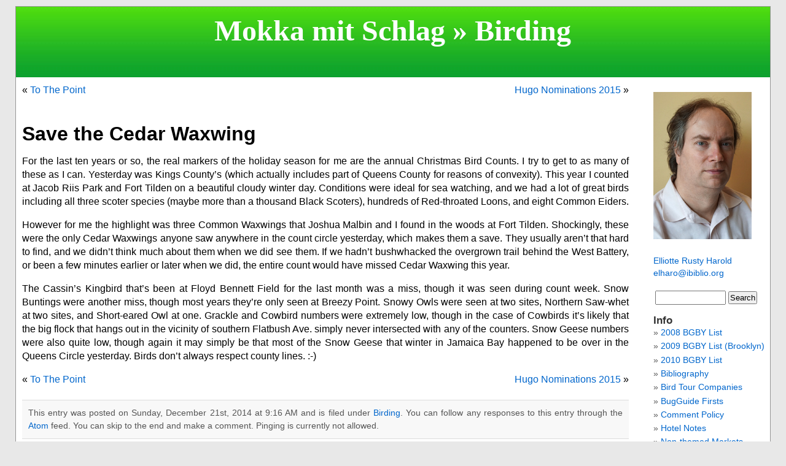

--- FILE ---
content_type: text/html; charset=UTF-8
request_url: https://www.elharo.com/blog/birding/2014/12/21/save-the-cedar-waxwing/
body_size: 9623
content:
<!DOCTYPE html PUBLIC "-//W3C//DTD XHTML 1.0 Transitional//EN" "http://www.w3.org/TR/xhtml1/DTD/xhtml1-transitional.dtd">
<html xmlns="http://www.w3.org/1999/xhtml" xml:lang="en-US" lang="en-US">
  <head>
    <meta http-equiv="Content-Type" content="text/html; charset=UTF-8" />
<meta name="viewport" content="width=device-width, initial-scale=1" />


    <title>Mokka mit Schlag  &raquo; Save the Cedar Waxwing</title>

    <link rel="stylesheet" href="https://www.elharo.com/blog/wp-content/themes/noam/style.css" type="text/css" media="screen" />
    <link rel="alternate" type="application/atom+xml" title="Atom 1.0" href="http://www.elharo.com/blog/feed/atom/?" />
    <link rel="pingback" href="https://www.elharo.com/blog/xmlrpc.php" />

<style type="text/css">
img {
 max-width: 100%;
 height: auto;
}
</style>
<style type="text/css" media="screen">
#header { background: url("https://www.elharo.com/blog/wp-content/themes/noam/images/hbg.jpg") repeat-x bottom center; }
</style>


	<link rel='archives' title='January 2026' href='https://www.elharo.com/blog/2026/01/' />
	<link rel='archives' title='December 2025' href='https://www.elharo.com/blog/2025/12/' />
	<link rel='archives' title='November 2025' href='https://www.elharo.com/blog/2025/11/' />
	<link rel='archives' title='August 2025' href='https://www.elharo.com/blog/2025/08/' />
	<link rel='archives' title='June 2025' href='https://www.elharo.com/blog/2025/06/' />
	<link rel='archives' title='May 2025' href='https://www.elharo.com/blog/2025/05/' />
	<link rel='archives' title='March 2025' href='https://www.elharo.com/blog/2025/03/' />
	<link rel='archives' title='February 2025' href='https://www.elharo.com/blog/2025/02/' />
	<link rel='archives' title='January 2025' href='https://www.elharo.com/blog/2025/01/' />
	<link rel='archives' title='December 2024' href='https://www.elharo.com/blog/2024/12/' />
	<link rel='archives' title='January 2024' href='https://www.elharo.com/blog/2024/01/' />
	<link rel='archives' title='November 2023' href='https://www.elharo.com/blog/2023/11/' />
	<link rel='archives' title='January 2023' href='https://www.elharo.com/blog/2023/01/' />
	<link rel='archives' title='January 2022' href='https://www.elharo.com/blog/2022/01/' />
	<link rel='archives' title='January 2021' href='https://www.elharo.com/blog/2021/01/' />
	<link rel='archives' title='December 2020' href='https://www.elharo.com/blog/2020/12/' />
	<link rel='archives' title='January 2020' href='https://www.elharo.com/blog/2020/01/' />
	<link rel='archives' title='November 2019' href='https://www.elharo.com/blog/2019/11/' />
	<link rel='archives' title='October 2019' href='https://www.elharo.com/blog/2019/10/' />
	<link rel='archives' title='January 2019' href='https://www.elharo.com/blog/2019/01/' />
	<link rel='archives' title='December 2018' href='https://www.elharo.com/blog/2018/12/' />
	<link rel='archives' title='March 2018' href='https://www.elharo.com/blog/2018/03/' />
	<link rel='archives' title='January 2018' href='https://www.elharo.com/blog/2018/01/' />
	<link rel='archives' title='November 2017' href='https://www.elharo.com/blog/2017/11/' />
	<link rel='archives' title='October 2017' href='https://www.elharo.com/blog/2017/10/' />
	<link rel='archives' title='September 2017' href='https://www.elharo.com/blog/2017/09/' />
	<link rel='archives' title='October 2016' href='https://www.elharo.com/blog/2016/10/' />
	<link rel='archives' title='May 2016' href='https://www.elharo.com/blog/2016/05/' />
	<link rel='archives' title='April 2016' href='https://www.elharo.com/blog/2016/04/' />
	<link rel='archives' title='March 2016' href='https://www.elharo.com/blog/2016/03/' />
	<link rel='archives' title='February 2016' href='https://www.elharo.com/blog/2016/02/' />
	<link rel='archives' title='January 2016' href='https://www.elharo.com/blog/2016/01/' />
	<link rel='archives' title='December 2015' href='https://www.elharo.com/blog/2015/12/' />
	<link rel='archives' title='November 2015' href='https://www.elharo.com/blog/2015/11/' />
	<link rel='archives' title='October 2015' href='https://www.elharo.com/blog/2015/10/' />
	<link rel='archives' title='September 2015' href='https://www.elharo.com/blog/2015/09/' />
	<link rel='archives' title='August 2015' href='https://www.elharo.com/blog/2015/08/' />
	<link rel='archives' title='June 2015' href='https://www.elharo.com/blog/2015/06/' />
	<link rel='archives' title='May 2015' href='https://www.elharo.com/blog/2015/05/' />
	<link rel='archives' title='March 2015' href='https://www.elharo.com/blog/2015/03/' />
	<link rel='archives' title='February 2015' href='https://www.elharo.com/blog/2015/02/' />
	<link rel='archives' title='January 2015' href='https://www.elharo.com/blog/2015/01/' />
	<link rel='archives' title='December 2014' href='https://www.elharo.com/blog/2014/12/' />
	<link rel='archives' title='November 2014' href='https://www.elharo.com/blog/2014/11/' />
	<link rel='archives' title='August 2014' href='https://www.elharo.com/blog/2014/08/' />
	<link rel='archives' title='July 2014' href='https://www.elharo.com/blog/2014/07/' />
	<link rel='archives' title='June 2014' href='https://www.elharo.com/blog/2014/06/' />
	<link rel='archives' title='April 2014' href='https://www.elharo.com/blog/2014/04/' />
	<link rel='archives' title='March 2014' href='https://www.elharo.com/blog/2014/03/' />
	<link rel='archives' title='January 2014' href='https://www.elharo.com/blog/2014/01/' />
	<link rel='archives' title='August 2013' href='https://www.elharo.com/blog/2013/08/' />
	<link rel='archives' title='June 2013' href='https://www.elharo.com/blog/2013/06/' />
	<link rel='archives' title='May 2013' href='https://www.elharo.com/blog/2013/05/' />
	<link rel='archives' title='March 2013' href='https://www.elharo.com/blog/2013/03/' />
	<link rel='archives' title='February 2013' href='https://www.elharo.com/blog/2013/02/' />
	<link rel='archives' title='January 2013' href='https://www.elharo.com/blog/2013/01/' />
	<link rel='archives' title='December 2012' href='https://www.elharo.com/blog/2012/12/' />
	<link rel='archives' title='November 2012' href='https://www.elharo.com/blog/2012/11/' />
	<link rel='archives' title='October 2012' href='https://www.elharo.com/blog/2012/10/' />
	<link rel='archives' title='September 2012' href='https://www.elharo.com/blog/2012/09/' />
	<link rel='archives' title='August 2012' href='https://www.elharo.com/blog/2012/08/' />
	<link rel='archives' title='July 2012' href='https://www.elharo.com/blog/2012/07/' />
	<link rel='archives' title='June 2012' href='https://www.elharo.com/blog/2012/06/' />
	<link rel='archives' title='May 2012' href='https://www.elharo.com/blog/2012/05/' />
	<link rel='archives' title='April 2012' href='https://www.elharo.com/blog/2012/04/' />
	<link rel='archives' title='March 2012' href='https://www.elharo.com/blog/2012/03/' />
	<link rel='archives' title='February 2012' href='https://www.elharo.com/blog/2012/02/' />
	<link rel='archives' title='January 2012' href='https://www.elharo.com/blog/2012/01/' />
	<link rel='archives' title='December 2011' href='https://www.elharo.com/blog/2011/12/' />
	<link rel='archives' title='November 2011' href='https://www.elharo.com/blog/2011/11/' />
	<link rel='archives' title='October 2011' href='https://www.elharo.com/blog/2011/10/' />
	<link rel='archives' title='September 2011' href='https://www.elharo.com/blog/2011/09/' />
	<link rel='archives' title='August 2011' href='https://www.elharo.com/blog/2011/08/' />
	<link rel='archives' title='July 2011' href='https://www.elharo.com/blog/2011/07/' />
	<link rel='archives' title='June 2011' href='https://www.elharo.com/blog/2011/06/' />
	<link rel='archives' title='May 2011' href='https://www.elharo.com/blog/2011/05/' />
	<link rel='archives' title='April 2011' href='https://www.elharo.com/blog/2011/04/' />
	<link rel='archives' title='March 2011' href='https://www.elharo.com/blog/2011/03/' />
	<link rel='archives' title='February 2011' href='https://www.elharo.com/blog/2011/02/' />
	<link rel='archives' title='January 2011' href='https://www.elharo.com/blog/2011/01/' />
	<link rel='archives' title='December 2010' href='https://www.elharo.com/blog/2010/12/' />
	<link rel='archives' title='November 2010' href='https://www.elharo.com/blog/2010/11/' />
	<link rel='archives' title='October 2010' href='https://www.elharo.com/blog/2010/10/' />
	<link rel='archives' title='September 2010' href='https://www.elharo.com/blog/2010/09/' />
	<link rel='archives' title='August 2010' href='https://www.elharo.com/blog/2010/08/' />
	<link rel='archives' title='July 2010' href='https://www.elharo.com/blog/2010/07/' />
	<link rel='archives' title='June 2010' href='https://www.elharo.com/blog/2010/06/' />
	<link rel='archives' title='May 2010' href='https://www.elharo.com/blog/2010/05/' />
	<link rel='archives' title='April 2010' href='https://www.elharo.com/blog/2010/04/' />
	<link rel='archives' title='March 2010' href='https://www.elharo.com/blog/2010/03/' />
	<link rel='archives' title='February 2010' href='https://www.elharo.com/blog/2010/02/' />
	<link rel='archives' title='January 2010' href='https://www.elharo.com/blog/2010/01/' />
	<link rel='archives' title='December 2009' href='https://www.elharo.com/blog/2009/12/' />
	<link rel='archives' title='November 2009' href='https://www.elharo.com/blog/2009/11/' />
	<link rel='archives' title='October 2009' href='https://www.elharo.com/blog/2009/10/' />
	<link rel='archives' title='September 2009' href='https://www.elharo.com/blog/2009/09/' />
	<link rel='archives' title='August 2009' href='https://www.elharo.com/blog/2009/08/' />
	<link rel='archives' title='July 2009' href='https://www.elharo.com/blog/2009/07/' />
	<link rel='archives' title='June 2009' href='https://www.elharo.com/blog/2009/06/' />
	<link rel='archives' title='May 2009' href='https://www.elharo.com/blog/2009/05/' />
	<link rel='archives' title='April 2009' href='https://www.elharo.com/blog/2009/04/' />
	<link rel='archives' title='March 2009' href='https://www.elharo.com/blog/2009/03/' />
	<link rel='archives' title='February 2009' href='https://www.elharo.com/blog/2009/02/' />
	<link rel='archives' title='January 2009' href='https://www.elharo.com/blog/2009/01/' />
	<link rel='archives' title='December 2008' href='https://www.elharo.com/blog/2008/12/' />
	<link rel='archives' title='November 2008' href='https://www.elharo.com/blog/2008/11/' />
	<link rel='archives' title='October 2008' href='https://www.elharo.com/blog/2008/10/' />
	<link rel='archives' title='September 2008' href='https://www.elharo.com/blog/2008/09/' />
	<link rel='archives' title='August 2008' href='https://www.elharo.com/blog/2008/08/' />
	<link rel='archives' title='July 2008' href='https://www.elharo.com/blog/2008/07/' />
	<link rel='archives' title='June 2008' href='https://www.elharo.com/blog/2008/06/' />
	<link rel='archives' title='May 2008' href='https://www.elharo.com/blog/2008/05/' />
	<link rel='archives' title='April 2008' href='https://www.elharo.com/blog/2008/04/' />
	<link rel='archives' title='March 2008' href='https://www.elharo.com/blog/2008/03/' />
	<link rel='archives' title='February 2008' href='https://www.elharo.com/blog/2008/02/' />
	<link rel='archives' title='January 2008' href='https://www.elharo.com/blog/2008/01/' />
	<link rel='archives' title='December 2007' href='https://www.elharo.com/blog/2007/12/' />
	<link rel='archives' title='November 2007' href='https://www.elharo.com/blog/2007/11/' />
	<link rel='archives' title='October 2007' href='https://www.elharo.com/blog/2007/10/' />
	<link rel='archives' title='September 2007' href='https://www.elharo.com/blog/2007/09/' />
	<link rel='archives' title='August 2007' href='https://www.elharo.com/blog/2007/08/' />
	<link rel='archives' title='July 2007' href='https://www.elharo.com/blog/2007/07/' />
	<link rel='archives' title='June 2007' href='https://www.elharo.com/blog/2007/06/' />
	<link rel='archives' title='May 2007' href='https://www.elharo.com/blog/2007/05/' />
	<link rel='archives' title='April 2007' href='https://www.elharo.com/blog/2007/04/' />
	<link rel='archives' title='March 2007' href='https://www.elharo.com/blog/2007/03/' />
	<link rel='archives' title='February 2007' href='https://www.elharo.com/blog/2007/02/' />
	<link rel='archives' title='January 2007' href='https://www.elharo.com/blog/2007/01/' />
	<link rel='archives' title='December 2006' href='https://www.elharo.com/blog/2006/12/' />
	<link rel='archives' title='November 2006' href='https://www.elharo.com/blog/2006/11/' />
	<link rel='archives' title='October 2006' href='https://www.elharo.com/blog/2006/10/' />
	<link rel='archives' title='September 2006' href='https://www.elharo.com/blog/2006/09/' />
	<link rel='archives' title='August 2006' href='https://www.elharo.com/blog/2006/08/' />
	<link rel='archives' title='July 2006' href='https://www.elharo.com/blog/2006/07/' />
	<link rel='archives' title='June 2006' href='https://www.elharo.com/blog/2006/06/' />
	<link rel='archives' title='May 2006' href='https://www.elharo.com/blog/2006/05/' />
	<link rel='archives' title='April 2006' href='https://www.elharo.com/blog/2006/04/' />
	<link rel='archives' title='March 2006' href='https://www.elharo.com/blog/2006/03/' />
	<link rel='archives' title='February 2006' href='https://www.elharo.com/blog/2006/02/' />
	<link rel='archives' title='January 2006' href='https://www.elharo.com/blog/2006/01/' />
	<link rel='archives' title='December 2005' href='https://www.elharo.com/blog/2005/12/' />
	<link rel='archives' title='November 2005' href='https://www.elharo.com/blog/2005/11/' />
	<link rel='archives' title='October 2005' href='https://www.elharo.com/blog/2005/10/' />
	<link rel='archives' title='September 2005' href='https://www.elharo.com/blog/2005/09/' />

<meta name='robots' content='max-image-preview:large' />
	<style>img:is([sizes="auto" i], [sizes^="auto," i]) { contain-intrinsic-size: 3000px 1500px }</style>
	<link rel="alternate" type="application/rss+xml" title="Mokka mit Schlag &raquo; Save the Cedar Waxwing Comments Feed" href="https://www.elharo.com/blog/birding/2014/12/21/save-the-cedar-waxwing/feed/" />
<script type="text/javascript">
/* <![CDATA[ */
window._wpemojiSettings = {"baseUrl":"https:\/\/s.w.org\/images\/core\/emoji\/15.0.3\/72x72\/","ext":".png","svgUrl":"https:\/\/s.w.org\/images\/core\/emoji\/15.0.3\/svg\/","svgExt":".svg","source":{"concatemoji":"https:\/\/www.elharo.com\/blog\/wp-includes\/js\/wp-emoji-release.min.js?ver=6.7.4"}};
/*! This file is auto-generated */
!function(i,n){var o,s,e;function c(e){try{var t={supportTests:e,timestamp:(new Date).valueOf()};sessionStorage.setItem(o,JSON.stringify(t))}catch(e){}}function p(e,t,n){e.clearRect(0,0,e.canvas.width,e.canvas.height),e.fillText(t,0,0);var t=new Uint32Array(e.getImageData(0,0,e.canvas.width,e.canvas.height).data),r=(e.clearRect(0,0,e.canvas.width,e.canvas.height),e.fillText(n,0,0),new Uint32Array(e.getImageData(0,0,e.canvas.width,e.canvas.height).data));return t.every(function(e,t){return e===r[t]})}function u(e,t,n){switch(t){case"flag":return n(e,"\ud83c\udff3\ufe0f\u200d\u26a7\ufe0f","\ud83c\udff3\ufe0f\u200b\u26a7\ufe0f")?!1:!n(e,"\ud83c\uddfa\ud83c\uddf3","\ud83c\uddfa\u200b\ud83c\uddf3")&&!n(e,"\ud83c\udff4\udb40\udc67\udb40\udc62\udb40\udc65\udb40\udc6e\udb40\udc67\udb40\udc7f","\ud83c\udff4\u200b\udb40\udc67\u200b\udb40\udc62\u200b\udb40\udc65\u200b\udb40\udc6e\u200b\udb40\udc67\u200b\udb40\udc7f");case"emoji":return!n(e,"\ud83d\udc26\u200d\u2b1b","\ud83d\udc26\u200b\u2b1b")}return!1}function f(e,t,n){var r="undefined"!=typeof WorkerGlobalScope&&self instanceof WorkerGlobalScope?new OffscreenCanvas(300,150):i.createElement("canvas"),a=r.getContext("2d",{willReadFrequently:!0}),o=(a.textBaseline="top",a.font="600 32px Arial",{});return e.forEach(function(e){o[e]=t(a,e,n)}),o}function t(e){var t=i.createElement("script");t.src=e,t.defer=!0,i.head.appendChild(t)}"undefined"!=typeof Promise&&(o="wpEmojiSettingsSupports",s=["flag","emoji"],n.supports={everything:!0,everythingExceptFlag:!0},e=new Promise(function(e){i.addEventListener("DOMContentLoaded",e,{once:!0})}),new Promise(function(t){var n=function(){try{var e=JSON.parse(sessionStorage.getItem(o));if("object"==typeof e&&"number"==typeof e.timestamp&&(new Date).valueOf()<e.timestamp+604800&&"object"==typeof e.supportTests)return e.supportTests}catch(e){}return null}();if(!n){if("undefined"!=typeof Worker&&"undefined"!=typeof OffscreenCanvas&&"undefined"!=typeof URL&&URL.createObjectURL&&"undefined"!=typeof Blob)try{var e="postMessage("+f.toString()+"("+[JSON.stringify(s),u.toString(),p.toString()].join(",")+"));",r=new Blob([e],{type:"text/javascript"}),a=new Worker(URL.createObjectURL(r),{name:"wpTestEmojiSupports"});return void(a.onmessage=function(e){c(n=e.data),a.terminate(),t(n)})}catch(e){}c(n=f(s,u,p))}t(n)}).then(function(e){for(var t in e)n.supports[t]=e[t],n.supports.everything=n.supports.everything&&n.supports[t],"flag"!==t&&(n.supports.everythingExceptFlag=n.supports.everythingExceptFlag&&n.supports[t]);n.supports.everythingExceptFlag=n.supports.everythingExceptFlag&&!n.supports.flag,n.DOMReady=!1,n.readyCallback=function(){n.DOMReady=!0}}).then(function(){return e}).then(function(){var e;n.supports.everything||(n.readyCallback(),(e=n.source||{}).concatemoji?t(e.concatemoji):e.wpemoji&&e.twemoji&&(t(e.twemoji),t(e.wpemoji)))}))}((window,document),window._wpemojiSettings);
/* ]]> */
</script>
<style id='wp-emoji-styles-inline-css' type='text/css'>

	img.wp-smiley, img.emoji {
		display: inline !important;
		border: none !important;
		box-shadow: none !important;
		height: 1em !important;
		width: 1em !important;
		margin: 0 0.07em !important;
		vertical-align: -0.1em !important;
		background: none !important;
		padding: 0 !important;
	}
</style>
<link rel='stylesheet' id='wp-block-library-css' href='https://www.elharo.com/blog/wp-includes/css/dist/block-library/style.min.css?ver=6.7.4' type='text/css' media='all' />
<style id='classic-theme-styles-inline-css' type='text/css'>
/*! This file is auto-generated */
.wp-block-button__link{color:#fff;background-color:#32373c;border-radius:9999px;box-shadow:none;text-decoration:none;padding:calc(.667em + 2px) calc(1.333em + 2px);font-size:1.125em}.wp-block-file__button{background:#32373c;color:#fff;text-decoration:none}
</style>
<style id='global-styles-inline-css' type='text/css'>
:root{--wp--preset--aspect-ratio--square: 1;--wp--preset--aspect-ratio--4-3: 4/3;--wp--preset--aspect-ratio--3-4: 3/4;--wp--preset--aspect-ratio--3-2: 3/2;--wp--preset--aspect-ratio--2-3: 2/3;--wp--preset--aspect-ratio--16-9: 16/9;--wp--preset--aspect-ratio--9-16: 9/16;--wp--preset--color--black: #000000;--wp--preset--color--cyan-bluish-gray: #abb8c3;--wp--preset--color--white: #ffffff;--wp--preset--color--pale-pink: #f78da7;--wp--preset--color--vivid-red: #cf2e2e;--wp--preset--color--luminous-vivid-orange: #ff6900;--wp--preset--color--luminous-vivid-amber: #fcb900;--wp--preset--color--light-green-cyan: #7bdcb5;--wp--preset--color--vivid-green-cyan: #00d084;--wp--preset--color--pale-cyan-blue: #8ed1fc;--wp--preset--color--vivid-cyan-blue: #0693e3;--wp--preset--color--vivid-purple: #9b51e0;--wp--preset--gradient--vivid-cyan-blue-to-vivid-purple: linear-gradient(135deg,rgba(6,147,227,1) 0%,rgb(155,81,224) 100%);--wp--preset--gradient--light-green-cyan-to-vivid-green-cyan: linear-gradient(135deg,rgb(122,220,180) 0%,rgb(0,208,130) 100%);--wp--preset--gradient--luminous-vivid-amber-to-luminous-vivid-orange: linear-gradient(135deg,rgba(252,185,0,1) 0%,rgba(255,105,0,1) 100%);--wp--preset--gradient--luminous-vivid-orange-to-vivid-red: linear-gradient(135deg,rgba(255,105,0,1) 0%,rgb(207,46,46) 100%);--wp--preset--gradient--very-light-gray-to-cyan-bluish-gray: linear-gradient(135deg,rgb(238,238,238) 0%,rgb(169,184,195) 100%);--wp--preset--gradient--cool-to-warm-spectrum: linear-gradient(135deg,rgb(74,234,220) 0%,rgb(151,120,209) 20%,rgb(207,42,186) 40%,rgb(238,44,130) 60%,rgb(251,105,98) 80%,rgb(254,248,76) 100%);--wp--preset--gradient--blush-light-purple: linear-gradient(135deg,rgb(255,206,236) 0%,rgb(152,150,240) 100%);--wp--preset--gradient--blush-bordeaux: linear-gradient(135deg,rgb(254,205,165) 0%,rgb(254,45,45) 50%,rgb(107,0,62) 100%);--wp--preset--gradient--luminous-dusk: linear-gradient(135deg,rgb(255,203,112) 0%,rgb(199,81,192) 50%,rgb(65,88,208) 100%);--wp--preset--gradient--pale-ocean: linear-gradient(135deg,rgb(255,245,203) 0%,rgb(182,227,212) 50%,rgb(51,167,181) 100%);--wp--preset--gradient--electric-grass: linear-gradient(135deg,rgb(202,248,128) 0%,rgb(113,206,126) 100%);--wp--preset--gradient--midnight: linear-gradient(135deg,rgb(2,3,129) 0%,rgb(40,116,252) 100%);--wp--preset--font-size--small: 13px;--wp--preset--font-size--medium: 20px;--wp--preset--font-size--large: 36px;--wp--preset--font-size--x-large: 42px;--wp--preset--spacing--20: 0.44rem;--wp--preset--spacing--30: 0.67rem;--wp--preset--spacing--40: 1rem;--wp--preset--spacing--50: 1.5rem;--wp--preset--spacing--60: 2.25rem;--wp--preset--spacing--70: 3.38rem;--wp--preset--spacing--80: 5.06rem;--wp--preset--shadow--natural: 6px 6px 9px rgba(0, 0, 0, 0.2);--wp--preset--shadow--deep: 12px 12px 50px rgba(0, 0, 0, 0.4);--wp--preset--shadow--sharp: 6px 6px 0px rgba(0, 0, 0, 0.2);--wp--preset--shadow--outlined: 6px 6px 0px -3px rgba(255, 255, 255, 1), 6px 6px rgba(0, 0, 0, 1);--wp--preset--shadow--crisp: 6px 6px 0px rgba(0, 0, 0, 1);}:where(.is-layout-flex){gap: 0.5em;}:where(.is-layout-grid){gap: 0.5em;}body .is-layout-flex{display: flex;}.is-layout-flex{flex-wrap: wrap;align-items: center;}.is-layout-flex > :is(*, div){margin: 0;}body .is-layout-grid{display: grid;}.is-layout-grid > :is(*, div){margin: 0;}:where(.wp-block-columns.is-layout-flex){gap: 2em;}:where(.wp-block-columns.is-layout-grid){gap: 2em;}:where(.wp-block-post-template.is-layout-flex){gap: 1.25em;}:where(.wp-block-post-template.is-layout-grid){gap: 1.25em;}.has-black-color{color: var(--wp--preset--color--black) !important;}.has-cyan-bluish-gray-color{color: var(--wp--preset--color--cyan-bluish-gray) !important;}.has-white-color{color: var(--wp--preset--color--white) !important;}.has-pale-pink-color{color: var(--wp--preset--color--pale-pink) !important;}.has-vivid-red-color{color: var(--wp--preset--color--vivid-red) !important;}.has-luminous-vivid-orange-color{color: var(--wp--preset--color--luminous-vivid-orange) !important;}.has-luminous-vivid-amber-color{color: var(--wp--preset--color--luminous-vivid-amber) !important;}.has-light-green-cyan-color{color: var(--wp--preset--color--light-green-cyan) !important;}.has-vivid-green-cyan-color{color: var(--wp--preset--color--vivid-green-cyan) !important;}.has-pale-cyan-blue-color{color: var(--wp--preset--color--pale-cyan-blue) !important;}.has-vivid-cyan-blue-color{color: var(--wp--preset--color--vivid-cyan-blue) !important;}.has-vivid-purple-color{color: var(--wp--preset--color--vivid-purple) !important;}.has-black-background-color{background-color: var(--wp--preset--color--black) !important;}.has-cyan-bluish-gray-background-color{background-color: var(--wp--preset--color--cyan-bluish-gray) !important;}.has-white-background-color{background-color: var(--wp--preset--color--white) !important;}.has-pale-pink-background-color{background-color: var(--wp--preset--color--pale-pink) !important;}.has-vivid-red-background-color{background-color: var(--wp--preset--color--vivid-red) !important;}.has-luminous-vivid-orange-background-color{background-color: var(--wp--preset--color--luminous-vivid-orange) !important;}.has-luminous-vivid-amber-background-color{background-color: var(--wp--preset--color--luminous-vivid-amber) !important;}.has-light-green-cyan-background-color{background-color: var(--wp--preset--color--light-green-cyan) !important;}.has-vivid-green-cyan-background-color{background-color: var(--wp--preset--color--vivid-green-cyan) !important;}.has-pale-cyan-blue-background-color{background-color: var(--wp--preset--color--pale-cyan-blue) !important;}.has-vivid-cyan-blue-background-color{background-color: var(--wp--preset--color--vivid-cyan-blue) !important;}.has-vivid-purple-background-color{background-color: var(--wp--preset--color--vivid-purple) !important;}.has-black-border-color{border-color: var(--wp--preset--color--black) !important;}.has-cyan-bluish-gray-border-color{border-color: var(--wp--preset--color--cyan-bluish-gray) !important;}.has-white-border-color{border-color: var(--wp--preset--color--white) !important;}.has-pale-pink-border-color{border-color: var(--wp--preset--color--pale-pink) !important;}.has-vivid-red-border-color{border-color: var(--wp--preset--color--vivid-red) !important;}.has-luminous-vivid-orange-border-color{border-color: var(--wp--preset--color--luminous-vivid-orange) !important;}.has-luminous-vivid-amber-border-color{border-color: var(--wp--preset--color--luminous-vivid-amber) !important;}.has-light-green-cyan-border-color{border-color: var(--wp--preset--color--light-green-cyan) !important;}.has-vivid-green-cyan-border-color{border-color: var(--wp--preset--color--vivid-green-cyan) !important;}.has-pale-cyan-blue-border-color{border-color: var(--wp--preset--color--pale-cyan-blue) !important;}.has-vivid-cyan-blue-border-color{border-color: var(--wp--preset--color--vivid-cyan-blue) !important;}.has-vivid-purple-border-color{border-color: var(--wp--preset--color--vivid-purple) !important;}.has-vivid-cyan-blue-to-vivid-purple-gradient-background{background: var(--wp--preset--gradient--vivid-cyan-blue-to-vivid-purple) !important;}.has-light-green-cyan-to-vivid-green-cyan-gradient-background{background: var(--wp--preset--gradient--light-green-cyan-to-vivid-green-cyan) !important;}.has-luminous-vivid-amber-to-luminous-vivid-orange-gradient-background{background: var(--wp--preset--gradient--luminous-vivid-amber-to-luminous-vivid-orange) !important;}.has-luminous-vivid-orange-to-vivid-red-gradient-background{background: var(--wp--preset--gradient--luminous-vivid-orange-to-vivid-red) !important;}.has-very-light-gray-to-cyan-bluish-gray-gradient-background{background: var(--wp--preset--gradient--very-light-gray-to-cyan-bluish-gray) !important;}.has-cool-to-warm-spectrum-gradient-background{background: var(--wp--preset--gradient--cool-to-warm-spectrum) !important;}.has-blush-light-purple-gradient-background{background: var(--wp--preset--gradient--blush-light-purple) !important;}.has-blush-bordeaux-gradient-background{background: var(--wp--preset--gradient--blush-bordeaux) !important;}.has-luminous-dusk-gradient-background{background: var(--wp--preset--gradient--luminous-dusk) !important;}.has-pale-ocean-gradient-background{background: var(--wp--preset--gradient--pale-ocean) !important;}.has-electric-grass-gradient-background{background: var(--wp--preset--gradient--electric-grass) !important;}.has-midnight-gradient-background{background: var(--wp--preset--gradient--midnight) !important;}.has-small-font-size{font-size: var(--wp--preset--font-size--small) !important;}.has-medium-font-size{font-size: var(--wp--preset--font-size--medium) !important;}.has-large-font-size{font-size: var(--wp--preset--font-size--large) !important;}.has-x-large-font-size{font-size: var(--wp--preset--font-size--x-large) !important;}
:where(.wp-block-post-template.is-layout-flex){gap: 1.25em;}:where(.wp-block-post-template.is-layout-grid){gap: 1.25em;}
:where(.wp-block-columns.is-layout-flex){gap: 2em;}:where(.wp-block-columns.is-layout-grid){gap: 2em;}
:root :where(.wp-block-pullquote){font-size: 1.5em;line-height: 1.6;}
</style>
<link rel="https://api.w.org/" href="https://www.elharo.com/blog/wp-json/" /><link rel="alternate" title="JSON" type="application/json" href="https://www.elharo.com/blog/wp-json/wp/v2/posts/1005054" /><link rel="EditURI" type="application/rsd+xml" title="RSD" href="https://www.elharo.com/blog/xmlrpc.php?rsd" />
<meta name="generator" content="WordPress 6.7.4" />
<link rel="canonical" href="https://www.elharo.com/blog/birding/2014/12/21/save-the-cedar-waxwing/" />
<link rel='shortlink' href='https://www.elharo.com/blog/?p=1005054' />
<link rel="alternate" title="oEmbed (JSON)" type="application/json+oembed" href="https://www.elharo.com/blog/wp-json/oembed/1.0/embed?url=https%3A%2F%2Fwww.elharo.com%2Fblog%2Fbirding%2F2014%2F12%2F21%2Fsave-the-cedar-waxwing%2F" />
<link rel="alternate" title="oEmbed (XML)" type="text/xml+oembed" href="https://www.elharo.com/blog/wp-json/oembed/1.0/embed?url=https%3A%2F%2Fwww.elharo.com%2Fblog%2Fbirding%2F2014%2F12%2F21%2Fsave-the-cedar-waxwing%2F&#038;format=xml" />
  </head>

  <body>
 
<div id="page">
  <div id="header">
	<div id="headerimg">
        		<div id="pageheader">
          <a href="https://www.elharo.com/blog">Mokka mit Schlag</a> » 
          <a href="https://www.elharo.com/blog/category/birding/" rel="category tag">Birding</a>  
        </div>
        	</div>
  </div>
  <div id="container">
  
<div id="center" class="column">               
      
        <div class="navigation">
            <div class="alignleft">&laquo; <a href="https://www.elharo.com/blog/fiction/2014/12/04/to-the-point/" rel="prev">To The Point</a></div>
            <div class="alignright"><a href="https://www.elharo.com/blog/pop-culture/sci-fi/2015/01/24/hugo-nominations-2015/" rel="next">Hugo Nominations 2015</a> &raquo;</div>
        </div>
        <div class="post" id="post-1005054">
            <h1 class="single"><a href="https://www.elharo.com/blog/birding/2014/12/21/save-the-cedar-waxwing/" rel="bookmark" title="Permanent Link: Save the Cedar Waxwing">Save the Cedar Waxwing</a></h1>
    
            <div class="entrytext">
                <p>For the last ten years or so, the real markers of the holiday season for me are the annual Christmas Bird Counts. I try to get to as many of these as I can. Yesterday was Kings County&#8217;s (which actually includes part of Queens County for reasons of convexity). This year I counted at Jacob Riis Park and Fort Tilden on a beautiful cloudy winter day. Conditions were ideal for sea watching, and we had a lot of great birds including all three scoter species (maybe more than a thousand Black Scoters), hundreds of Red-throated Loons, and eight Common Eiders. </p>
<p>However for me the highlight was three Common Waxwings that Joshua Malbin and I found in the woods at Fort Tilden. Shockingly, these were the only Cedar Waxwings anyone saw anywhere in the count circle yesterday, which makes them a save. They usually aren&#8217;t that hard to find, and we didn&#8217;t think much about them when we did see them. If we hadn&#8217;t bushwhacked the overgrown trail behind the West Battery, or been a few minutes earlier or later when we did, the entire count would have missed Cedar Waxwing this year.<br />
<span id="more-1005054"></span></p>
<p>The Cassin&#8217;s Kingbird that&#8217;s been at Floyd Bennett Field for the last month was a miss, though it was seen during count week. Snow Buntings were another miss, though most years they&#8217;re only seen at Breezy Point. Snowy Owls were seen at two sites, Northern Saw-whet at two sites, and Short-eared Owl at one. Grackle and Cowbird numbers were extremely low, though in the case of Cowbirds it&#8217;s likely that the big flock that hangs out in the vicinity of southern Flatbush Ave. simply never intersected with any of the counters.  Snow Geese numbers were also quite low, though again it may simply be that most of the Snow Geese that winter in Jamaica Bay  happened to be over in the Queens Circle yesterday. Birds don&#8217;t always respect county lines. :-)</p>
    
                
        <div class="navigation">
            <div class="alignleft">&laquo; <a href="https://www.elharo.com/blog/fiction/2014/12/04/to-the-point/" rel="prev">To The Point</a></div>
            <div class="alignright"><a href="https://www.elharo.com/blog/pop-culture/sci-fi/2015/01/24/hugo-nominations-2015/" rel="next">Hugo Nominations 2015</a> &raquo;</div>
        </div>

                <p class="postmetadata alt">
                    <small>
                        This entry was posted
                        on Sunday, December 21st, 2014 at 9:16 AM                        and is filed under <a href="https://www.elharo.com/blog/category/birding/" rel="category tag">Birding</a>.
                        You can follow any responses to this entry through the <a href="https://www.elharo.com/blog/birding/2014/12/21/save-the-cedar-waxwing/feed/">Atom</a> feed. 
                        
                                                    You can skip to the end and make a comment. Pinging is currently not allowed.
            
                                                
                    </small>
                </p>
            </div>
        </div>
        
    
<!-- You can start editing here. -->


   
		<!-- If comments are open, but there are no comments. -->
		
	 


<h3 id="respond">Leave a Reply</h3>


<form action="https://www.elharo.com/blog/wp-comments-post.php" method="post" id="commentform">


<p><input type="text" name="author" id="author" value="" size="22" tabindex="1" />
<label for="author"><small>Name (required)</small></label></p>

<p><input type="text" name="email" id="email" value="" size="22" tabindex="2" />
<label for="email"><small>Mail (will not be published) (required)</small></label></p>

<p><input type="text" name="url" id="url" value="" size="22" tabindex="3" />
<label for="url"><small>Website</small></label></p>


<!-- <p style="font-size: small">You can use these tags: &lt;a href=&quot;&quot; title=&quot;&quot;&gt; &lt;abbr title=&quot;&quot;&gt; &lt;acronym title=&quot;&quot;&gt; &lt;b&gt; &lt;blockquote cite=&quot;&quot;&gt; &lt;cite&gt; &lt;code&gt; &lt;del datetime=&quot;&quot;&gt; &lt;em&gt; &lt;i&gt; &lt;q cite=&quot;&quot;&gt; &lt;s&gt; &lt;strike&gt; &lt;strong&gt; </p> -->
<p><label for="comment"><small>Comment: (simple HTML allowed)</small></label></p>

<p><textarea name="comment" id="comment" cols="100%" rows="10" tabindex="4"></textarea></p>

<p><input name="submit" type="submit" id="submit" tabindex="5" value="Post Comment" />
<input type="hidden" name="comment_post_ID" value="1005054" />
</p>
<p style="display: none;"><input type="hidden" id="akismet_comment_nonce" name="akismet_comment_nonce" value="0c2cbc308e" /></p><p style="display: none !important;" class="akismet-fields-container" data-prefix="ak_"><label>&#916;<textarea name="ak_hp_textarea" cols="45" rows="8" maxlength="100"></textarea></label><input type="hidden" id="ak_js_1" name="ak_js" value="61"/><script>document.getElementById( "ak_js_1" ).setAttribute( "value", ( new Date() ).getTime() );</script></p>
</form>


    
    
    </div>
  <div id="left" class="column"></div>


<div id="right" class="column">
		<ul id="sidebar">
			<li>
<!-- parameterize all of this -->
  <img src="/images/headshot.jpg" alt="Elliotte Rusty Harold" vspace="10px" /> 
<p><a href="https://www.elharo.com/">Elliotte Rusty Harold</a><br />
<a href="&#109;&#97;&#105;&#108;&#116;&#111;&#58;elharo%40ibiblio%2Eorg">elharo&#64;ibiblio&#46;org</a>
             </p>
			</li>
			<li>
				<form method="get" id="searchform" action="/blog/index.php">
<div><input type="text" value="" name="s" id="s" />
<input type="submit" id="searchsubmit" value="Search" />
</div>
</form>			</li>
			<li>
						</li>
			
<!-- this is the line that fails on the category page -->
			 <li><h2>Info</h2><ul><li class="page_item page-item-1001066"><a href="https://www.elharo.com/blog/2008-bgby-list/">2008 BGBY List</a></li>
<li class="page_item page-item-1002571"><a href="https://www.elharo.com/blog/2009-bgby-list-brooklyn/">2009 BGBY List (Brooklyn)</a></li>
<li class="page_item page-item-1002901"><a href="https://www.elharo.com/blog/2010-bgby-list/">2010 BGBY List</a></li>
<li class="page_item page-item-1004113"><a href="https://www.elharo.com/blog/bibliography/">Bibliography</a></li>
<li class="page_item page-item-1004135"><a href="https://www.elharo.com/blog/bird-tour-companies/">Bird Tour Companies</a></li>
<li class="page_item page-item-1002150"><a href="https://www.elharo.com/blog/bugguide-firsts/">BugGuide Firsts</a></li>
<li class="page_item page-item-128"><a href="https://www.elharo.com/blog/comment-policy/">Comment Policy</a></li>
<li class="page_item page-item-1005438"><a href="https://www.elharo.com/blog/san-francisco-hotel-notes/">Hotel Notes</a></li>
<li class="page_item page-item-1004948"><a href="https://www.elharo.com/blog/non-themed-markets/">Non-themed Markets</a></li>
<li class="page_item page-item-84"><a href="https://www.elharo.com/blog/prospectparkyearfirsts2006/">Prospect Park Year Firsts 2006</a></li>
<li class="page_item page-item-1002274"><a href="https://www.elharo.com/blog/rental-cars-i-have-known/">Rental Cars I Have Known</a></li>
<li class="page_item page-item-1005245"><a href="https://www.elharo.com/blog/mountain-view-hotel-notes/">Silicon Valley Hotel Notes</a></li>
<li class="page_item page-item-224"><a href="https://www.elharo.com/blog/todo-list/">Todo List</a></li>
 
              <li>Blogroll</li>

</ul></li>			<li><h2>Archives</h2>
				<ul>
					<li><a href='https://www.elharo.com/blog/2026/01/'>January 2026</a></li>
	<li><a href='https://www.elharo.com/blog/2025/12/'>December 2025</a></li>
	<li><a href='https://www.elharo.com/blog/2025/11/'>November 2025</a></li>
	<li><a href='https://www.elharo.com/blog/2025/08/'>August 2025</a></li>
	<li><a href='https://www.elharo.com/blog/2025/06/'>June 2025</a></li>
	<li><a href='https://www.elharo.com/blog/2025/05/'>May 2025</a></li>
	<li><a href='https://www.elharo.com/blog/2025/03/'>March 2025</a></li>
	<li><a href='https://www.elharo.com/blog/2025/02/'>February 2025</a></li>
	<li><a href='https://www.elharo.com/blog/2025/01/'>January 2025</a></li>
	<li><a href='https://www.elharo.com/blog/2024/12/'>December 2024</a></li>
	<li><a href='https://www.elharo.com/blog/2024/01/'>January 2024</a></li>
	<li><a href='https://www.elharo.com/blog/2023/11/'>November 2023</a></li>
	<li><a href='https://www.elharo.com/blog/2023/01/'>January 2023</a></li>
	<li><a href='https://www.elharo.com/blog/2022/01/'>January 2022</a></li>
	<li><a href='https://www.elharo.com/blog/2021/01/'>January 2021</a></li>
	<li><a href='https://www.elharo.com/blog/2020/12/'>December 2020</a></li>
	<li><a href='https://www.elharo.com/blog/2020/01/'>January 2020</a></li>
	<li><a href='https://www.elharo.com/blog/2019/11/'>November 2019</a></li>
	<li><a href='https://www.elharo.com/blog/2019/10/'>October 2019</a></li>
	<li><a href='https://www.elharo.com/blog/2019/01/'>January 2019</a></li>
	<li><a href='https://www.elharo.com/blog/2018/12/'>December 2018</a></li>
	<li><a href='https://www.elharo.com/blog/2018/03/'>March 2018</a></li>
	<li><a href='https://www.elharo.com/blog/2018/01/'>January 2018</a></li>
	<li><a href='https://www.elharo.com/blog/2017/11/'>November 2017</a></li>
	<li><a href='https://www.elharo.com/blog/2017/10/'>October 2017</a></li>
	<li><a href='https://www.elharo.com/blog/2017/09/'>September 2017</a></li>
	<li><a href='https://www.elharo.com/blog/2016/10/'>October 2016</a></li>
	<li><a href='https://www.elharo.com/blog/2016/05/'>May 2016</a></li>
	<li><a href='https://www.elharo.com/blog/2016/04/'>April 2016</a></li>
	<li><a href='https://www.elharo.com/blog/2016/03/'>March 2016</a></li>
	<li><a href='https://www.elharo.com/blog/2016/02/'>February 2016</a></li>
	<li><a href='https://www.elharo.com/blog/2016/01/'>January 2016</a></li>
	<li><a href='https://www.elharo.com/blog/2015/12/'>December 2015</a></li>
	<li><a href='https://www.elharo.com/blog/2015/11/'>November 2015</a></li>
	<li><a href='https://www.elharo.com/blog/2015/10/'>October 2015</a></li>
	<li><a href='https://www.elharo.com/blog/2015/09/'>September 2015</a></li>
	<li><a href='https://www.elharo.com/blog/2015/08/'>August 2015</a></li>
	<li><a href='https://www.elharo.com/blog/2015/06/'>June 2015</a></li>
	<li><a href='https://www.elharo.com/blog/2015/05/'>May 2015</a></li>
	<li><a href='https://www.elharo.com/blog/2015/03/'>March 2015</a></li>
	<li><a href='https://www.elharo.com/blog/2015/02/'>February 2015</a></li>
	<li><a href='https://www.elharo.com/blog/2015/01/'>January 2015</a></li>
	<li><a href='https://www.elharo.com/blog/2014/12/'>December 2014</a></li>
	<li><a href='https://www.elharo.com/blog/2014/11/'>November 2014</a></li>
	<li><a href='https://www.elharo.com/blog/2014/08/'>August 2014</a></li>
	<li><a href='https://www.elharo.com/blog/2014/07/'>July 2014</a></li>
	<li><a href='https://www.elharo.com/blog/2014/06/'>June 2014</a></li>
	<li><a href='https://www.elharo.com/blog/2014/04/'>April 2014</a></li>
	<li><a href='https://www.elharo.com/blog/2014/03/'>March 2014</a></li>
	<li><a href='https://www.elharo.com/blog/2014/01/'>January 2014</a></li>
	<li><a href='https://www.elharo.com/blog/2013/08/'>August 2013</a></li>
	<li><a href='https://www.elharo.com/blog/2013/06/'>June 2013</a></li>
	<li><a href='https://www.elharo.com/blog/2013/05/'>May 2013</a></li>
	<li><a href='https://www.elharo.com/blog/2013/03/'>March 2013</a></li>
	<li><a href='https://www.elharo.com/blog/2013/02/'>February 2013</a></li>
	<li><a href='https://www.elharo.com/blog/2013/01/'>January 2013</a></li>
	<li><a href='https://www.elharo.com/blog/2012/12/'>December 2012</a></li>
	<li><a href='https://www.elharo.com/blog/2012/11/'>November 2012</a></li>
	<li><a href='https://www.elharo.com/blog/2012/10/'>October 2012</a></li>
	<li><a href='https://www.elharo.com/blog/2012/09/'>September 2012</a></li>
	<li><a href='https://www.elharo.com/blog/2012/08/'>August 2012</a></li>
	<li><a href='https://www.elharo.com/blog/2012/07/'>July 2012</a></li>
	<li><a href='https://www.elharo.com/blog/2012/06/'>June 2012</a></li>
	<li><a href='https://www.elharo.com/blog/2012/05/'>May 2012</a></li>
	<li><a href='https://www.elharo.com/blog/2012/04/'>April 2012</a></li>
	<li><a href='https://www.elharo.com/blog/2012/03/'>March 2012</a></li>
	<li><a href='https://www.elharo.com/blog/2012/02/'>February 2012</a></li>
	<li><a href='https://www.elharo.com/blog/2012/01/'>January 2012</a></li>
	<li><a href='https://www.elharo.com/blog/2011/12/'>December 2011</a></li>
	<li><a href='https://www.elharo.com/blog/2011/11/'>November 2011</a></li>
	<li><a href='https://www.elharo.com/blog/2011/10/'>October 2011</a></li>
	<li><a href='https://www.elharo.com/blog/2011/09/'>September 2011</a></li>
	<li><a href='https://www.elharo.com/blog/2011/08/'>August 2011</a></li>
	<li><a href='https://www.elharo.com/blog/2011/07/'>July 2011</a></li>
	<li><a href='https://www.elharo.com/blog/2011/06/'>June 2011</a></li>
	<li><a href='https://www.elharo.com/blog/2011/05/'>May 2011</a></li>
	<li><a href='https://www.elharo.com/blog/2011/04/'>April 2011</a></li>
	<li><a href='https://www.elharo.com/blog/2011/03/'>March 2011</a></li>
	<li><a href='https://www.elharo.com/blog/2011/02/'>February 2011</a></li>
	<li><a href='https://www.elharo.com/blog/2011/01/'>January 2011</a></li>
	<li><a href='https://www.elharo.com/blog/2010/12/'>December 2010</a></li>
	<li><a href='https://www.elharo.com/blog/2010/11/'>November 2010</a></li>
	<li><a href='https://www.elharo.com/blog/2010/10/'>October 2010</a></li>
	<li><a href='https://www.elharo.com/blog/2010/09/'>September 2010</a></li>
	<li><a href='https://www.elharo.com/blog/2010/08/'>August 2010</a></li>
	<li><a href='https://www.elharo.com/blog/2010/07/'>July 2010</a></li>
	<li><a href='https://www.elharo.com/blog/2010/06/'>June 2010</a></li>
	<li><a href='https://www.elharo.com/blog/2010/05/'>May 2010</a></li>
	<li><a href='https://www.elharo.com/blog/2010/04/'>April 2010</a></li>
	<li><a href='https://www.elharo.com/blog/2010/03/'>March 2010</a></li>
	<li><a href='https://www.elharo.com/blog/2010/02/'>February 2010</a></li>
	<li><a href='https://www.elharo.com/blog/2010/01/'>January 2010</a></li>
	<li><a href='https://www.elharo.com/blog/2009/12/'>December 2009</a></li>
	<li><a href='https://www.elharo.com/blog/2009/11/'>November 2009</a></li>
	<li><a href='https://www.elharo.com/blog/2009/10/'>October 2009</a></li>
	<li><a href='https://www.elharo.com/blog/2009/09/'>September 2009</a></li>
	<li><a href='https://www.elharo.com/blog/2009/08/'>August 2009</a></li>
	<li><a href='https://www.elharo.com/blog/2009/07/'>July 2009</a></li>
	<li><a href='https://www.elharo.com/blog/2009/06/'>June 2009</a></li>
	<li><a href='https://www.elharo.com/blog/2009/05/'>May 2009</a></li>
	<li><a href='https://www.elharo.com/blog/2009/04/'>April 2009</a></li>
	<li><a href='https://www.elharo.com/blog/2009/03/'>March 2009</a></li>
	<li><a href='https://www.elharo.com/blog/2009/02/'>February 2009</a></li>
	<li><a href='https://www.elharo.com/blog/2009/01/'>January 2009</a></li>
	<li><a href='https://www.elharo.com/blog/2008/12/'>December 2008</a></li>
	<li><a href='https://www.elharo.com/blog/2008/11/'>November 2008</a></li>
	<li><a href='https://www.elharo.com/blog/2008/10/'>October 2008</a></li>
	<li><a href='https://www.elharo.com/blog/2008/09/'>September 2008</a></li>
	<li><a href='https://www.elharo.com/blog/2008/08/'>August 2008</a></li>
	<li><a href='https://www.elharo.com/blog/2008/07/'>July 2008</a></li>
	<li><a href='https://www.elharo.com/blog/2008/06/'>June 2008</a></li>
	<li><a href='https://www.elharo.com/blog/2008/05/'>May 2008</a></li>
	<li><a href='https://www.elharo.com/blog/2008/04/'>April 2008</a></li>
	<li><a href='https://www.elharo.com/blog/2008/03/'>March 2008</a></li>
	<li><a href='https://www.elharo.com/blog/2008/02/'>February 2008</a></li>
	<li><a href='https://www.elharo.com/blog/2008/01/'>January 2008</a></li>
	<li><a href='https://www.elharo.com/blog/2007/12/'>December 2007</a></li>
	<li><a href='https://www.elharo.com/blog/2007/11/'>November 2007</a></li>
	<li><a href='https://www.elharo.com/blog/2007/10/'>October 2007</a></li>
	<li><a href='https://www.elharo.com/blog/2007/09/'>September 2007</a></li>
	<li><a href='https://www.elharo.com/blog/2007/08/'>August 2007</a></li>
	<li><a href='https://www.elharo.com/blog/2007/07/'>July 2007</a></li>
	<li><a href='https://www.elharo.com/blog/2007/06/'>June 2007</a></li>
	<li><a href='https://www.elharo.com/blog/2007/05/'>May 2007</a></li>
	<li><a href='https://www.elharo.com/blog/2007/04/'>April 2007</a></li>
	<li><a href='https://www.elharo.com/blog/2007/03/'>March 2007</a></li>
	<li><a href='https://www.elharo.com/blog/2007/02/'>February 2007</a></li>
	<li><a href='https://www.elharo.com/blog/2007/01/'>January 2007</a></li>
	<li><a href='https://www.elharo.com/blog/2006/12/'>December 2006</a></li>
	<li><a href='https://www.elharo.com/blog/2006/11/'>November 2006</a></li>
	<li><a href='https://www.elharo.com/blog/2006/10/'>October 2006</a></li>
	<li><a href='https://www.elharo.com/blog/2006/09/'>September 2006</a></li>
	<li><a href='https://www.elharo.com/blog/2006/08/'>August 2006</a></li>
	<li><a href='https://www.elharo.com/blog/2006/07/'>July 2006</a></li>
	<li><a href='https://www.elharo.com/blog/2006/06/'>June 2006</a></li>
	<li><a href='https://www.elharo.com/blog/2006/05/'>May 2006</a></li>
	<li><a href='https://www.elharo.com/blog/2006/04/'>April 2006</a></li>
	<li><a href='https://www.elharo.com/blog/2006/03/'>March 2006</a></li>
	<li><a href='https://www.elharo.com/blog/2006/02/'>February 2006</a></li>
	<li><a href='https://www.elharo.com/blog/2006/01/'>January 2006</a></li>
	<li><a href='https://www.elharo.com/blog/2005/12/'>December 2005</a></li>
	<li><a href='https://www.elharo.com/blog/2005/11/'>November 2005</a></li>
	<li><a href='https://www.elharo.com/blog/2005/10/'>October 2005</a></li>
	<li><a href='https://www.elharo.com/blog/2005/09/'>September 2005</a></li>
				</ul>
			</li>

			<li><h2>Categories</h2>
				<ul>
				<li class="categories">Categories<ul>	<li class="cat-item cat-item-40"><a href="https://www.elharo.com/blog/category/science/astronomy/">Astronomy</a>
</li>
	<li class="cat-item cat-item-2"><a href="https://www.elharo.com/blog/category/birding/">Birding</a>
</li>
	<li class="cat-item cat-item-12"><a href="https://www.elharo.com/blog/category/software-development/web-development/blogging/">Blogging</a>
</li>
	<li class="cat-item cat-item-9"><a href="https://www.elharo.com/blog/category/pop-culture/books/">Books</a>
</li>
	<li class="cat-item cat-item-41"><a href="https://www.elharo.com/blog/category/nature/bugs/">Bugs</a>
</li>
	<li class="cat-item cat-item-34"><a href="https://www.elharo.com/blog/category/software-development/c/">C</a>
</li>
	<li class="cat-item cat-item-29"><a href="https://www.elharo.com/blog/category/pop-culture/comic-books/">Comic Books</a>
</li>
	<li class="cat-item cat-item-10"><a href="https://www.elharo.com/blog/category/software-development/databases/">Databases</a>
</li>
	<li class="cat-item cat-item-30"><a href="https://www.elharo.com/blog/category/economics/">Economics</a>
</li>
	<li class="cat-item cat-item-395"><a href="https://www.elharo.com/blog/category/fiction/">Fiction</a>
</li>
	<li class="cat-item cat-item-27"><a href="https://www.elharo.com/blog/category/finance/">Finance</a>
</li>
	<li class="cat-item cat-item-74"><a href="https://www.elharo.com/blog/category/software-development/haskell/">Haskell</a>
</li>
	<li class="cat-item cat-item-36"><a href="https://www.elharo.com/blog/category/health/">Health</a>
</li>
	<li class="cat-item cat-item-61"><a href="https://www.elharo.com/blog/category/nature/reptiles-nature/">Herpetology</a>
</li>
	<li class="cat-item cat-item-32"><a href="https://www.elharo.com/blog/category/software-development/java/">Java</a>
</li>
	<li class="cat-item cat-item-419"><a href="https://www.elharo.com/blog/category/language/">Language</a>
</li>
	<li class="cat-item cat-item-18"><a href="https://www.elharo.com/blog/category/linux/">Linux</a>
</li>
	<li class="cat-item cat-item-14"><a href="https://www.elharo.com/blog/category/mac/">Mac</a>
</li>
	<li class="cat-item cat-item-356"><a href="https://www.elharo.com/blog/category/software-development/mac-software-development/">Mac</a>
</li>
	<li class="cat-item cat-item-53"><a href="https://www.elharo.com/blog/category/nature/mammals/">Mammals</a>
</li>
	<li class="cat-item cat-item-20"><a href="https://www.elharo.com/blog/category/math/">Math</a>
</li>
	<li class="cat-item cat-item-69"><a href="https://www.elharo.com/blog/category/software-development/mobile/">Mobile</a>
</li>
	<li class="cat-item cat-item-5"><a href="https://www.elharo.com/blog/category/pop-culture/movies/">Movies</a>
</li>
	<li class="cat-item cat-item-19"><a href="https://www.elharo.com/blog/category/pop-culture/music/">Music</a>
</li>
	<li class="cat-item cat-item-42"><a href="https://www.elharo.com/blog/category/nature/">Nature</a>
</li>
	<li class="cat-item cat-item-25"><a href="https://www.elharo.com/blog/category/networks/">Networks</a>
</li>
	<li class="cat-item cat-item-15"><a href="https://www.elharo.com/blog/category/new-york/">New York</a>
</li>
	<li class="cat-item cat-item-33"><a href="https://www.elharo.com/blog/category/software-development/perl/">Perl</a>
</li>
	<li class="cat-item cat-item-31"><a href="https://www.elharo.com/blog/category/personal/">Personal</a>
</li>
	<li class="cat-item cat-item-96"><a href="https://www.elharo.com/blog/category/photography/">Photography</a>
</li>
	<li class="cat-item cat-item-35"><a href="https://www.elharo.com/blog/category/software-development/web-development/php/">PHP</a>
</li>
	<li class="cat-item cat-item-58"><a href="https://www.elharo.com/blog/category/nature/plants/">Plants</a>
</li>
	<li class="cat-item cat-item-17"><a href="https://www.elharo.com/blog/category/politics/">Politics</a>
</li>
	<li class="cat-item cat-item-4"><a href="https://www.elharo.com/blog/category/pop-culture/">Pop Culture</a>
</li>
	<li class="cat-item cat-item-26"><a href="https://www.elharo.com/blog/category/privacy/">Privacy</a>
</li>
	<li class="cat-item cat-item-302"><a href="https://www.elharo.com/blog/category/religion/">Religion</a>
</li>
	<li class="cat-item cat-item-8"><a href="https://www.elharo.com/blog/category/pop-culture/sci-fi/">Sci Fi</a>
</li>
	<li class="cat-item cat-item-39"><a href="https://www.elharo.com/blog/category/science/">Science</a>
</li>
	<li class="cat-item cat-item-6"><a href="https://www.elharo.com/blog/category/software-development/">Software Development</a>
</li>
	<li class="cat-item cat-item-28"><a href="https://www.elharo.com/blog/category/tech/">Tech</a>
</li>
	<li class="cat-item cat-item-7"><a href="https://www.elharo.com/blog/category/software-development/testing/">Testing</a>
</li>
	<li class="cat-item cat-item-3"><a href="https://www.elharo.com/blog/category/travel/">Travel</a>
</li>
	<li class="cat-item cat-item-24"><a href="https://www.elharo.com/blog/category/pop-culture/tv/">TV</a>
</li>
	<li class="cat-item cat-item-23"><a href="https://www.elharo.com/blog/category/software-development/user-interface/">User Interface</a>
</li>
	<li class="cat-item cat-item-22"><a href="https://www.elharo.com/blog/category/pop-culture/videogames/">Videogames</a>
</li>
	<li class="cat-item cat-item-11"><a href="https://www.elharo.com/blog/category/software-development/web-development/">Web Development</a>
</li>
	<li class="cat-item cat-item-49"><a href="https://www.elharo.com/blog/category/windows/">Windows</a>
</li>
	<li class="cat-item cat-item-16"><a href="https://www.elharo.com/blog/category/word/">Word</a>
</li>
	<li class="cat-item cat-item-397"><a href="https://www.elharo.com/blog/category/writing/">Writing</a>
</li>
	<li class="cat-item cat-item-13"><a href="https://www.elharo.com/blog/category/software-development/xml/">XML</a>
</li>
</ul></li>				</ul>
			</li>
				<li><h2>Feeds</h2>
				<ul>
					<li><a href="http://www.elharo.com/blog/feed/atom/?">Atom 1.0</a></li>
				</ul>
				</li>

				<li><h2>Admin</h2>
				<ul>
										<li><a href="https://www.elharo.com/blog/wp-login.php">Log in</a></li>
									</ul>
				</li>

	</ul>
</div>


</div>
<div id="footer">

		<!-- 32 queries. 0.056 seconds. -->
<!--	</p> -->
</div>
</div>

		<script defer type="text/javascript" src="https://www.elharo.com/blog/wp-content/plugins/akismet/_inc/akismet-frontend.js?ver=1737747287" id="akismet-frontend-js"></script>

</body>
</html>

--- FILE ---
content_type: text/css
request_url: https://www.elharo.com/blog/wp-content/themes/noam/style.css
body_size: 2402
content:
/*  
Theme Name: Noam
Theme URI: http://wordpress.org/
Description: A customized version of the default WordPress theme based on Kubrick and the Holy Grail
Version: 2.0
Author: Elliotte Rusty Harold
Author URI: http://www.elharo.com/blog/

    blog.elharo.com v2.0
     http://www.elharo.com/blog/

    The CSS, XHTML and design is released under GPL:
    http://www.opensource.org/licenses/gpl-license.php
    

    *** REGARDING IMAGES ***
    All CSS that involves the use of images, can be found in the 'index.php' file.
    This is to ease installation inside subdirectories of a server.
*/



/* Begin Typography & Colors */

#page {
    background-color: blue;
    border: 1px solid #959596;
    text-align: left;
    }


body {
    font-size: 100%;  
    font-family: 'Bitstream Vera Sans', 'Deja Vu Sans', 'Helvetica Neue', Helvetica, 'Lucida Grande', Verdana, Arial, Sans-Serif;
    background-color: #e8e8e8;
    line-height: 140%;
    text-align: center;
    }



#header {
    background-color: #996633;
    }


.footnote {
    font-size: small;
    vertical-align: super;
    }
    

.alt {
    background-color: #f8f8f8;
    border-top: 1px solid #ddd;
    border-bottom: 1px solid #ddd;
    }

#footer {
    background-color: #eee;
    }

small {
    font-size: 0.9em;
    line-height: 1.5em;
    }

h2, h3 {
    font-weight: bold;
	font-family: Helvetica, Sans-Serif;
    }


/* use different markup on different pages for header for SEO */
div#pageheader, div#headerimg h1  {
    font-family: 'Times', 'Times New Roman', Serif;
    font-weight: bold;
    text-align: center;
    font-size: 3em;
    padding-top: 15px;
    margin: 0;
    color: white;
    line-height: 100%;
    }

.description {
    font-size: 1.2em;
    text-align: center;
    }

h2 {
    font-size: 1.6em;
    }

h2.pagetitle {
    font-size: 1.6em;
    }

h3 {
    /* font-size: 1.3em; */
    }

h1 a, h1 a:hover, h1 a:visited, .description {
    text-decoration: none;
    }

div#headerimg a:visited, div#headerimg a {
    text-decoration: none;
    color: white;
    }

h1.single a {
    color: black;
    }

blockquote h1 {
  color:  #555;
}

h2, h2 a, h2 a:visited, h3, h3 a, h3 a:visited {
    color: #333;
    }

h2, h2 a, h2 a:hover, h2 a:visited, h3, h3 a, h3 a:hover, h3 a:visited, caption, cite {
    text-decoration: none;
    }

.entry p a:visited {
    color: #b85b5a;
    }

.commentlist li, #commentform input, #commentform textarea {
    font: 0.9em 'Lucida Grande', Verdana, Arial, Sans-Serif;
    }
    
.commentlist li {
    font-weight: bold;
    }

.commentlist cite, .commentlist cite a {
    font-weight: bold;
    font-style: normal;
    font-size: 1.1em;
    }

.commentlist p {
    font-weight: normal;
    line-height: 1.5em;
    text-transform: none;
    }

#commentform p {
    font-family: 'Lucida Grande', Verdana, Arial, Sans-Serif;
    }

.commentmetadata {
    font-weight: normal;
    }

#sidebar {
    font: 'Lucida Grande', Verdana, Arial, Sans-Serif;
    font-size: 0.9em;
    line-height: 140%;    
    }

small, ul#sidebar ul li, ul#sidebar ol li, .nocomments, .postmetadata, strike {
    color: #555;
    }
    
code {
    font: 1.1em 'Bitstream Vera Sans Mono', 'Courier New', Courier, Fixed;
    }

acronym, abbr, span.caps
{
    font-size: 0.9em;
    letter-spacing: .07em;
    }

a, h2 a:hover, h3 a:hover {
    color: #06c;
    text-decoration: none;
    }

a:hover {
    color: #147;
    text-decoration: underline;
    }
    
/* End Typography & Colors */



/* Holy grail */

body {
  min-width: 250px;      /* 2x LC width + RC width */
}

#container {
  padding-left: 10px;   /* LC width */
  padding-right: 230px;  /* RC width */
}
#container .column {
  position: relative;
  float: left;
}
#center {
  width: 100%;
}
#left {
  width: 10px;          /* LC width */
  right: 10px;          /* LC width */
  margin-left: -100%;
}
#right {
  width: 230px;          /* RC width */
  margin-right: -230px;  /* RC width */
}
#footer {
  clear: both;
}
/*** IE6 Fix ***/
* html #left {
  left: 230px;           /* RC width */
}



/* Begin Sidebar */

#sidebar h2 {
    font-family: 'Lucida Grande', Verdana, Sans-Serif;
    font-size: 1.2em;
    }

ul#sidebar  li {
    margin-bottom: 1ex;
    }

ul#sidebar li ul li {
    margin-bottom: 0.3ex;
    }


ul#sidebar ul {
    margin: 0;
    padding: 0;
    }

ul#sidebar li {
    list-style-type: none;
    list-style-image: none;
    }

ul#sidebar ul li:before {
    content: "\00BB \0020";
    }


/* End Sidebar */


/* Begin Structure */
body {
    margin: 0;
    padding: 0; 
    }

#page {
    background-color: white;
    margin: 10px auto;
    padding: 0;
    width: 96%;
    border: 1px solid #959596;
    }
    
#header {
    padding: 0;
    margin: 0 auto;
    height: 115px;
    width: 100%;
    background-color: #66DD11;
    }

#headerimg {
    margin: 0;
    height: 115px;
    width: 100%;
    color: white;
    }

    
.post {
    margin: 0 0 40px;
    text-align: justify;
    }


    
/* End Structure */



/*    Begin Headers */
h1 {
    padding-top: 15px;
    margin: 0;
    line-height: 110%;
    }



.description {
    text-align: center;
    }

h2 {
    margin: 30px 0 0;
    }

h2.pagetitle {
    margin-top: 30px;
    text-align: center;
}

#sidebar h2 {
    margin: 5px 0 0;
    padding: 0;
    }

h3 {
    padding: 0;
    margin: 30px 0 0;
    }

h3.comments {
    padding: 0;
    margin: 40px auto 20px ;
    }
/* End Headers */



/* Begin Images */

img {
    max-width: 100%;
    height: auto
    }

p img {
    padding: 0;
}

/*    Using 'class="alignright"' on an image will (who would've
    thought?!) align the image to the right. And using 'class="centered',
    will of course center the image. This is much better than using
    align="center", being much more futureproof (and valid) */
    
img.centered {
    display: block;
    margin-left: auto;
    margin-right: auto;
    }
    
img.alignright {
    padding: 4px;
    margin: 0 0 2px 7px;
    display: inline;
    }

img.alignleft {
    padding: 4px;
    margin: 0 7px 2px 0;
    display: inline;
    }

.alignright {
    float: right;
    }
    
.alignleft {
    float: left
    }

.size-auto, 
.size-full,
.size-large,
.size-medium,
.size-thumbnail {
	max-width: 100%;
	height: auto;
}
/* End Images */



/* Begin Lists

    Special stylized non-IE bullets
    Do not work in Internet Explorer, which merely default to normal bullets. */

html>body .entry ul {
    margin-left: 0px;
    padding: 0 0 0 30px;
    list-style: none;
    padding-left: 10px;
    text-indent: -10px;
    } 

html>body .entry li {
    margin: 7px 0 8px 10px;
    }

.entry ul li:before {
    content: "\00BB \0020";
    }

.entry ol {
    padding: 0 0 0 35px;
    margin: 0;
    }

.entry ol li {
    margin: 0;
    padding: 0;
    }

.postmetadata ul, .postmetadata li {
    display: inline;
    list-style-type: none;
    list-style-image: none;
    }


ol li {
    list-style: decimal outside;
    }

/* End Entry Lists */



/* Begin Form Elements */
#searchform {
    margin: 10px auto;
    padding: 5px 3px; 
    text-align: left;
    }

#sidebar #searchform #s {
    width: 8em;
    padding: 2px;
    }

#sidebar #searchsubmit {
    padding: 1px;
    }

.entry form { /* This is mainly for password protected posts, makes them look better. */
    text-align:center;
    }

select {
    width: 130px;
    }

#commentform input {
    width: 170px;
    padding: 2px;
    margin: 5px 5px 1px 0;
    }

#commentform textarea {
    width: 100%;
    padding: 2px;
    }

#commentform #submit {
    margin: 0;
    float: right;
    }
/* End Form Elements */



/* Begin Comments*/
.alt {
    margin: 0;
    padding: 10px;
    }

.commentlist {
    padding: 0;
    text-align: justify;
    }

.commentlist li {
    margin: 15px 0 3px;
    padding: 5px 10px 3px;
    list-style: none;
    }

.commentlist p {
    margin: 10px 5px 10px 0;
    }

#commentform p {
    margin: 5px 0;
    }

.nocomments {
    text-align: center;
    margin: 0;
    padding: 0;
    }

.commentmetadata {
    margin: 0;
    display: block;
    }
/* End Comments */


/* Begin Various Tags & Classes */
acronym, abbr, span.caps {
    cursor: help;
    }

blockquote {
    margin: 15px 30px 0 10px;
    padding-left: 20px;
    border-left: 5px solid #ddd;
    }

blockquote cite {
    margin: 5px 0 0;
    display: block;
    }

.center {
    text-align: center;
    }


a img {
    border: none;
    }

.navigation {
    display: block;
    text-align: center;
    margin-top: 10px;
    margin-bottom: 60px;
    }
/* End Various Tags & Classes*/
